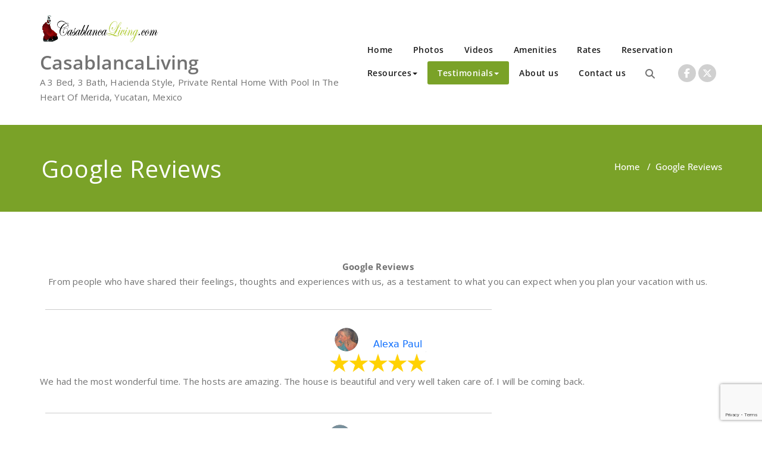

--- FILE ---
content_type: text/html; charset=utf-8
request_url: https://www.google.com/recaptcha/api2/anchor?ar=1&k=6LfOZ6kUAAAAAMjluGk_0Z9PyruktsJk7VCDrzuu&co=aHR0cHM6Ly93d3cuY2FzYWJsYW5jYWxpdmluZy5jb206NDQz&hl=en&v=PoyoqOPhxBO7pBk68S4YbpHZ&size=invisible&anchor-ms=120000&execute-ms=30000&cb=4y7l2oywwbp8
body_size: 48535
content:
<!DOCTYPE HTML><html dir="ltr" lang="en"><head><meta http-equiv="Content-Type" content="text/html; charset=UTF-8">
<meta http-equiv="X-UA-Compatible" content="IE=edge">
<title>reCAPTCHA</title>
<style type="text/css">
/* cyrillic-ext */
@font-face {
  font-family: 'Roboto';
  font-style: normal;
  font-weight: 400;
  font-stretch: 100%;
  src: url(//fonts.gstatic.com/s/roboto/v48/KFO7CnqEu92Fr1ME7kSn66aGLdTylUAMa3GUBHMdazTgWw.woff2) format('woff2');
  unicode-range: U+0460-052F, U+1C80-1C8A, U+20B4, U+2DE0-2DFF, U+A640-A69F, U+FE2E-FE2F;
}
/* cyrillic */
@font-face {
  font-family: 'Roboto';
  font-style: normal;
  font-weight: 400;
  font-stretch: 100%;
  src: url(//fonts.gstatic.com/s/roboto/v48/KFO7CnqEu92Fr1ME7kSn66aGLdTylUAMa3iUBHMdazTgWw.woff2) format('woff2');
  unicode-range: U+0301, U+0400-045F, U+0490-0491, U+04B0-04B1, U+2116;
}
/* greek-ext */
@font-face {
  font-family: 'Roboto';
  font-style: normal;
  font-weight: 400;
  font-stretch: 100%;
  src: url(//fonts.gstatic.com/s/roboto/v48/KFO7CnqEu92Fr1ME7kSn66aGLdTylUAMa3CUBHMdazTgWw.woff2) format('woff2');
  unicode-range: U+1F00-1FFF;
}
/* greek */
@font-face {
  font-family: 'Roboto';
  font-style: normal;
  font-weight: 400;
  font-stretch: 100%;
  src: url(//fonts.gstatic.com/s/roboto/v48/KFO7CnqEu92Fr1ME7kSn66aGLdTylUAMa3-UBHMdazTgWw.woff2) format('woff2');
  unicode-range: U+0370-0377, U+037A-037F, U+0384-038A, U+038C, U+038E-03A1, U+03A3-03FF;
}
/* math */
@font-face {
  font-family: 'Roboto';
  font-style: normal;
  font-weight: 400;
  font-stretch: 100%;
  src: url(//fonts.gstatic.com/s/roboto/v48/KFO7CnqEu92Fr1ME7kSn66aGLdTylUAMawCUBHMdazTgWw.woff2) format('woff2');
  unicode-range: U+0302-0303, U+0305, U+0307-0308, U+0310, U+0312, U+0315, U+031A, U+0326-0327, U+032C, U+032F-0330, U+0332-0333, U+0338, U+033A, U+0346, U+034D, U+0391-03A1, U+03A3-03A9, U+03B1-03C9, U+03D1, U+03D5-03D6, U+03F0-03F1, U+03F4-03F5, U+2016-2017, U+2034-2038, U+203C, U+2040, U+2043, U+2047, U+2050, U+2057, U+205F, U+2070-2071, U+2074-208E, U+2090-209C, U+20D0-20DC, U+20E1, U+20E5-20EF, U+2100-2112, U+2114-2115, U+2117-2121, U+2123-214F, U+2190, U+2192, U+2194-21AE, U+21B0-21E5, U+21F1-21F2, U+21F4-2211, U+2213-2214, U+2216-22FF, U+2308-230B, U+2310, U+2319, U+231C-2321, U+2336-237A, U+237C, U+2395, U+239B-23B7, U+23D0, U+23DC-23E1, U+2474-2475, U+25AF, U+25B3, U+25B7, U+25BD, U+25C1, U+25CA, U+25CC, U+25FB, U+266D-266F, U+27C0-27FF, U+2900-2AFF, U+2B0E-2B11, U+2B30-2B4C, U+2BFE, U+3030, U+FF5B, U+FF5D, U+1D400-1D7FF, U+1EE00-1EEFF;
}
/* symbols */
@font-face {
  font-family: 'Roboto';
  font-style: normal;
  font-weight: 400;
  font-stretch: 100%;
  src: url(//fonts.gstatic.com/s/roboto/v48/KFO7CnqEu92Fr1ME7kSn66aGLdTylUAMaxKUBHMdazTgWw.woff2) format('woff2');
  unicode-range: U+0001-000C, U+000E-001F, U+007F-009F, U+20DD-20E0, U+20E2-20E4, U+2150-218F, U+2190, U+2192, U+2194-2199, U+21AF, U+21E6-21F0, U+21F3, U+2218-2219, U+2299, U+22C4-22C6, U+2300-243F, U+2440-244A, U+2460-24FF, U+25A0-27BF, U+2800-28FF, U+2921-2922, U+2981, U+29BF, U+29EB, U+2B00-2BFF, U+4DC0-4DFF, U+FFF9-FFFB, U+10140-1018E, U+10190-1019C, U+101A0, U+101D0-101FD, U+102E0-102FB, U+10E60-10E7E, U+1D2C0-1D2D3, U+1D2E0-1D37F, U+1F000-1F0FF, U+1F100-1F1AD, U+1F1E6-1F1FF, U+1F30D-1F30F, U+1F315, U+1F31C, U+1F31E, U+1F320-1F32C, U+1F336, U+1F378, U+1F37D, U+1F382, U+1F393-1F39F, U+1F3A7-1F3A8, U+1F3AC-1F3AF, U+1F3C2, U+1F3C4-1F3C6, U+1F3CA-1F3CE, U+1F3D4-1F3E0, U+1F3ED, U+1F3F1-1F3F3, U+1F3F5-1F3F7, U+1F408, U+1F415, U+1F41F, U+1F426, U+1F43F, U+1F441-1F442, U+1F444, U+1F446-1F449, U+1F44C-1F44E, U+1F453, U+1F46A, U+1F47D, U+1F4A3, U+1F4B0, U+1F4B3, U+1F4B9, U+1F4BB, U+1F4BF, U+1F4C8-1F4CB, U+1F4D6, U+1F4DA, U+1F4DF, U+1F4E3-1F4E6, U+1F4EA-1F4ED, U+1F4F7, U+1F4F9-1F4FB, U+1F4FD-1F4FE, U+1F503, U+1F507-1F50B, U+1F50D, U+1F512-1F513, U+1F53E-1F54A, U+1F54F-1F5FA, U+1F610, U+1F650-1F67F, U+1F687, U+1F68D, U+1F691, U+1F694, U+1F698, U+1F6AD, U+1F6B2, U+1F6B9-1F6BA, U+1F6BC, U+1F6C6-1F6CF, U+1F6D3-1F6D7, U+1F6E0-1F6EA, U+1F6F0-1F6F3, U+1F6F7-1F6FC, U+1F700-1F7FF, U+1F800-1F80B, U+1F810-1F847, U+1F850-1F859, U+1F860-1F887, U+1F890-1F8AD, U+1F8B0-1F8BB, U+1F8C0-1F8C1, U+1F900-1F90B, U+1F93B, U+1F946, U+1F984, U+1F996, U+1F9E9, U+1FA00-1FA6F, U+1FA70-1FA7C, U+1FA80-1FA89, U+1FA8F-1FAC6, U+1FACE-1FADC, U+1FADF-1FAE9, U+1FAF0-1FAF8, U+1FB00-1FBFF;
}
/* vietnamese */
@font-face {
  font-family: 'Roboto';
  font-style: normal;
  font-weight: 400;
  font-stretch: 100%;
  src: url(//fonts.gstatic.com/s/roboto/v48/KFO7CnqEu92Fr1ME7kSn66aGLdTylUAMa3OUBHMdazTgWw.woff2) format('woff2');
  unicode-range: U+0102-0103, U+0110-0111, U+0128-0129, U+0168-0169, U+01A0-01A1, U+01AF-01B0, U+0300-0301, U+0303-0304, U+0308-0309, U+0323, U+0329, U+1EA0-1EF9, U+20AB;
}
/* latin-ext */
@font-face {
  font-family: 'Roboto';
  font-style: normal;
  font-weight: 400;
  font-stretch: 100%;
  src: url(//fonts.gstatic.com/s/roboto/v48/KFO7CnqEu92Fr1ME7kSn66aGLdTylUAMa3KUBHMdazTgWw.woff2) format('woff2');
  unicode-range: U+0100-02BA, U+02BD-02C5, U+02C7-02CC, U+02CE-02D7, U+02DD-02FF, U+0304, U+0308, U+0329, U+1D00-1DBF, U+1E00-1E9F, U+1EF2-1EFF, U+2020, U+20A0-20AB, U+20AD-20C0, U+2113, U+2C60-2C7F, U+A720-A7FF;
}
/* latin */
@font-face {
  font-family: 'Roboto';
  font-style: normal;
  font-weight: 400;
  font-stretch: 100%;
  src: url(//fonts.gstatic.com/s/roboto/v48/KFO7CnqEu92Fr1ME7kSn66aGLdTylUAMa3yUBHMdazQ.woff2) format('woff2');
  unicode-range: U+0000-00FF, U+0131, U+0152-0153, U+02BB-02BC, U+02C6, U+02DA, U+02DC, U+0304, U+0308, U+0329, U+2000-206F, U+20AC, U+2122, U+2191, U+2193, U+2212, U+2215, U+FEFF, U+FFFD;
}
/* cyrillic-ext */
@font-face {
  font-family: 'Roboto';
  font-style: normal;
  font-weight: 500;
  font-stretch: 100%;
  src: url(//fonts.gstatic.com/s/roboto/v48/KFO7CnqEu92Fr1ME7kSn66aGLdTylUAMa3GUBHMdazTgWw.woff2) format('woff2');
  unicode-range: U+0460-052F, U+1C80-1C8A, U+20B4, U+2DE0-2DFF, U+A640-A69F, U+FE2E-FE2F;
}
/* cyrillic */
@font-face {
  font-family: 'Roboto';
  font-style: normal;
  font-weight: 500;
  font-stretch: 100%;
  src: url(//fonts.gstatic.com/s/roboto/v48/KFO7CnqEu92Fr1ME7kSn66aGLdTylUAMa3iUBHMdazTgWw.woff2) format('woff2');
  unicode-range: U+0301, U+0400-045F, U+0490-0491, U+04B0-04B1, U+2116;
}
/* greek-ext */
@font-face {
  font-family: 'Roboto';
  font-style: normal;
  font-weight: 500;
  font-stretch: 100%;
  src: url(//fonts.gstatic.com/s/roboto/v48/KFO7CnqEu92Fr1ME7kSn66aGLdTylUAMa3CUBHMdazTgWw.woff2) format('woff2');
  unicode-range: U+1F00-1FFF;
}
/* greek */
@font-face {
  font-family: 'Roboto';
  font-style: normal;
  font-weight: 500;
  font-stretch: 100%;
  src: url(//fonts.gstatic.com/s/roboto/v48/KFO7CnqEu92Fr1ME7kSn66aGLdTylUAMa3-UBHMdazTgWw.woff2) format('woff2');
  unicode-range: U+0370-0377, U+037A-037F, U+0384-038A, U+038C, U+038E-03A1, U+03A3-03FF;
}
/* math */
@font-face {
  font-family: 'Roboto';
  font-style: normal;
  font-weight: 500;
  font-stretch: 100%;
  src: url(//fonts.gstatic.com/s/roboto/v48/KFO7CnqEu92Fr1ME7kSn66aGLdTylUAMawCUBHMdazTgWw.woff2) format('woff2');
  unicode-range: U+0302-0303, U+0305, U+0307-0308, U+0310, U+0312, U+0315, U+031A, U+0326-0327, U+032C, U+032F-0330, U+0332-0333, U+0338, U+033A, U+0346, U+034D, U+0391-03A1, U+03A3-03A9, U+03B1-03C9, U+03D1, U+03D5-03D6, U+03F0-03F1, U+03F4-03F5, U+2016-2017, U+2034-2038, U+203C, U+2040, U+2043, U+2047, U+2050, U+2057, U+205F, U+2070-2071, U+2074-208E, U+2090-209C, U+20D0-20DC, U+20E1, U+20E5-20EF, U+2100-2112, U+2114-2115, U+2117-2121, U+2123-214F, U+2190, U+2192, U+2194-21AE, U+21B0-21E5, U+21F1-21F2, U+21F4-2211, U+2213-2214, U+2216-22FF, U+2308-230B, U+2310, U+2319, U+231C-2321, U+2336-237A, U+237C, U+2395, U+239B-23B7, U+23D0, U+23DC-23E1, U+2474-2475, U+25AF, U+25B3, U+25B7, U+25BD, U+25C1, U+25CA, U+25CC, U+25FB, U+266D-266F, U+27C0-27FF, U+2900-2AFF, U+2B0E-2B11, U+2B30-2B4C, U+2BFE, U+3030, U+FF5B, U+FF5D, U+1D400-1D7FF, U+1EE00-1EEFF;
}
/* symbols */
@font-face {
  font-family: 'Roboto';
  font-style: normal;
  font-weight: 500;
  font-stretch: 100%;
  src: url(//fonts.gstatic.com/s/roboto/v48/KFO7CnqEu92Fr1ME7kSn66aGLdTylUAMaxKUBHMdazTgWw.woff2) format('woff2');
  unicode-range: U+0001-000C, U+000E-001F, U+007F-009F, U+20DD-20E0, U+20E2-20E4, U+2150-218F, U+2190, U+2192, U+2194-2199, U+21AF, U+21E6-21F0, U+21F3, U+2218-2219, U+2299, U+22C4-22C6, U+2300-243F, U+2440-244A, U+2460-24FF, U+25A0-27BF, U+2800-28FF, U+2921-2922, U+2981, U+29BF, U+29EB, U+2B00-2BFF, U+4DC0-4DFF, U+FFF9-FFFB, U+10140-1018E, U+10190-1019C, U+101A0, U+101D0-101FD, U+102E0-102FB, U+10E60-10E7E, U+1D2C0-1D2D3, U+1D2E0-1D37F, U+1F000-1F0FF, U+1F100-1F1AD, U+1F1E6-1F1FF, U+1F30D-1F30F, U+1F315, U+1F31C, U+1F31E, U+1F320-1F32C, U+1F336, U+1F378, U+1F37D, U+1F382, U+1F393-1F39F, U+1F3A7-1F3A8, U+1F3AC-1F3AF, U+1F3C2, U+1F3C4-1F3C6, U+1F3CA-1F3CE, U+1F3D4-1F3E0, U+1F3ED, U+1F3F1-1F3F3, U+1F3F5-1F3F7, U+1F408, U+1F415, U+1F41F, U+1F426, U+1F43F, U+1F441-1F442, U+1F444, U+1F446-1F449, U+1F44C-1F44E, U+1F453, U+1F46A, U+1F47D, U+1F4A3, U+1F4B0, U+1F4B3, U+1F4B9, U+1F4BB, U+1F4BF, U+1F4C8-1F4CB, U+1F4D6, U+1F4DA, U+1F4DF, U+1F4E3-1F4E6, U+1F4EA-1F4ED, U+1F4F7, U+1F4F9-1F4FB, U+1F4FD-1F4FE, U+1F503, U+1F507-1F50B, U+1F50D, U+1F512-1F513, U+1F53E-1F54A, U+1F54F-1F5FA, U+1F610, U+1F650-1F67F, U+1F687, U+1F68D, U+1F691, U+1F694, U+1F698, U+1F6AD, U+1F6B2, U+1F6B9-1F6BA, U+1F6BC, U+1F6C6-1F6CF, U+1F6D3-1F6D7, U+1F6E0-1F6EA, U+1F6F0-1F6F3, U+1F6F7-1F6FC, U+1F700-1F7FF, U+1F800-1F80B, U+1F810-1F847, U+1F850-1F859, U+1F860-1F887, U+1F890-1F8AD, U+1F8B0-1F8BB, U+1F8C0-1F8C1, U+1F900-1F90B, U+1F93B, U+1F946, U+1F984, U+1F996, U+1F9E9, U+1FA00-1FA6F, U+1FA70-1FA7C, U+1FA80-1FA89, U+1FA8F-1FAC6, U+1FACE-1FADC, U+1FADF-1FAE9, U+1FAF0-1FAF8, U+1FB00-1FBFF;
}
/* vietnamese */
@font-face {
  font-family: 'Roboto';
  font-style: normal;
  font-weight: 500;
  font-stretch: 100%;
  src: url(//fonts.gstatic.com/s/roboto/v48/KFO7CnqEu92Fr1ME7kSn66aGLdTylUAMa3OUBHMdazTgWw.woff2) format('woff2');
  unicode-range: U+0102-0103, U+0110-0111, U+0128-0129, U+0168-0169, U+01A0-01A1, U+01AF-01B0, U+0300-0301, U+0303-0304, U+0308-0309, U+0323, U+0329, U+1EA0-1EF9, U+20AB;
}
/* latin-ext */
@font-face {
  font-family: 'Roboto';
  font-style: normal;
  font-weight: 500;
  font-stretch: 100%;
  src: url(//fonts.gstatic.com/s/roboto/v48/KFO7CnqEu92Fr1ME7kSn66aGLdTylUAMa3KUBHMdazTgWw.woff2) format('woff2');
  unicode-range: U+0100-02BA, U+02BD-02C5, U+02C7-02CC, U+02CE-02D7, U+02DD-02FF, U+0304, U+0308, U+0329, U+1D00-1DBF, U+1E00-1E9F, U+1EF2-1EFF, U+2020, U+20A0-20AB, U+20AD-20C0, U+2113, U+2C60-2C7F, U+A720-A7FF;
}
/* latin */
@font-face {
  font-family: 'Roboto';
  font-style: normal;
  font-weight: 500;
  font-stretch: 100%;
  src: url(//fonts.gstatic.com/s/roboto/v48/KFO7CnqEu92Fr1ME7kSn66aGLdTylUAMa3yUBHMdazQ.woff2) format('woff2');
  unicode-range: U+0000-00FF, U+0131, U+0152-0153, U+02BB-02BC, U+02C6, U+02DA, U+02DC, U+0304, U+0308, U+0329, U+2000-206F, U+20AC, U+2122, U+2191, U+2193, U+2212, U+2215, U+FEFF, U+FFFD;
}
/* cyrillic-ext */
@font-face {
  font-family: 'Roboto';
  font-style: normal;
  font-weight: 900;
  font-stretch: 100%;
  src: url(//fonts.gstatic.com/s/roboto/v48/KFO7CnqEu92Fr1ME7kSn66aGLdTylUAMa3GUBHMdazTgWw.woff2) format('woff2');
  unicode-range: U+0460-052F, U+1C80-1C8A, U+20B4, U+2DE0-2DFF, U+A640-A69F, U+FE2E-FE2F;
}
/* cyrillic */
@font-face {
  font-family: 'Roboto';
  font-style: normal;
  font-weight: 900;
  font-stretch: 100%;
  src: url(//fonts.gstatic.com/s/roboto/v48/KFO7CnqEu92Fr1ME7kSn66aGLdTylUAMa3iUBHMdazTgWw.woff2) format('woff2');
  unicode-range: U+0301, U+0400-045F, U+0490-0491, U+04B0-04B1, U+2116;
}
/* greek-ext */
@font-face {
  font-family: 'Roboto';
  font-style: normal;
  font-weight: 900;
  font-stretch: 100%;
  src: url(//fonts.gstatic.com/s/roboto/v48/KFO7CnqEu92Fr1ME7kSn66aGLdTylUAMa3CUBHMdazTgWw.woff2) format('woff2');
  unicode-range: U+1F00-1FFF;
}
/* greek */
@font-face {
  font-family: 'Roboto';
  font-style: normal;
  font-weight: 900;
  font-stretch: 100%;
  src: url(//fonts.gstatic.com/s/roboto/v48/KFO7CnqEu92Fr1ME7kSn66aGLdTylUAMa3-UBHMdazTgWw.woff2) format('woff2');
  unicode-range: U+0370-0377, U+037A-037F, U+0384-038A, U+038C, U+038E-03A1, U+03A3-03FF;
}
/* math */
@font-face {
  font-family: 'Roboto';
  font-style: normal;
  font-weight: 900;
  font-stretch: 100%;
  src: url(//fonts.gstatic.com/s/roboto/v48/KFO7CnqEu92Fr1ME7kSn66aGLdTylUAMawCUBHMdazTgWw.woff2) format('woff2');
  unicode-range: U+0302-0303, U+0305, U+0307-0308, U+0310, U+0312, U+0315, U+031A, U+0326-0327, U+032C, U+032F-0330, U+0332-0333, U+0338, U+033A, U+0346, U+034D, U+0391-03A1, U+03A3-03A9, U+03B1-03C9, U+03D1, U+03D5-03D6, U+03F0-03F1, U+03F4-03F5, U+2016-2017, U+2034-2038, U+203C, U+2040, U+2043, U+2047, U+2050, U+2057, U+205F, U+2070-2071, U+2074-208E, U+2090-209C, U+20D0-20DC, U+20E1, U+20E5-20EF, U+2100-2112, U+2114-2115, U+2117-2121, U+2123-214F, U+2190, U+2192, U+2194-21AE, U+21B0-21E5, U+21F1-21F2, U+21F4-2211, U+2213-2214, U+2216-22FF, U+2308-230B, U+2310, U+2319, U+231C-2321, U+2336-237A, U+237C, U+2395, U+239B-23B7, U+23D0, U+23DC-23E1, U+2474-2475, U+25AF, U+25B3, U+25B7, U+25BD, U+25C1, U+25CA, U+25CC, U+25FB, U+266D-266F, U+27C0-27FF, U+2900-2AFF, U+2B0E-2B11, U+2B30-2B4C, U+2BFE, U+3030, U+FF5B, U+FF5D, U+1D400-1D7FF, U+1EE00-1EEFF;
}
/* symbols */
@font-face {
  font-family: 'Roboto';
  font-style: normal;
  font-weight: 900;
  font-stretch: 100%;
  src: url(//fonts.gstatic.com/s/roboto/v48/KFO7CnqEu92Fr1ME7kSn66aGLdTylUAMaxKUBHMdazTgWw.woff2) format('woff2');
  unicode-range: U+0001-000C, U+000E-001F, U+007F-009F, U+20DD-20E0, U+20E2-20E4, U+2150-218F, U+2190, U+2192, U+2194-2199, U+21AF, U+21E6-21F0, U+21F3, U+2218-2219, U+2299, U+22C4-22C6, U+2300-243F, U+2440-244A, U+2460-24FF, U+25A0-27BF, U+2800-28FF, U+2921-2922, U+2981, U+29BF, U+29EB, U+2B00-2BFF, U+4DC0-4DFF, U+FFF9-FFFB, U+10140-1018E, U+10190-1019C, U+101A0, U+101D0-101FD, U+102E0-102FB, U+10E60-10E7E, U+1D2C0-1D2D3, U+1D2E0-1D37F, U+1F000-1F0FF, U+1F100-1F1AD, U+1F1E6-1F1FF, U+1F30D-1F30F, U+1F315, U+1F31C, U+1F31E, U+1F320-1F32C, U+1F336, U+1F378, U+1F37D, U+1F382, U+1F393-1F39F, U+1F3A7-1F3A8, U+1F3AC-1F3AF, U+1F3C2, U+1F3C4-1F3C6, U+1F3CA-1F3CE, U+1F3D4-1F3E0, U+1F3ED, U+1F3F1-1F3F3, U+1F3F5-1F3F7, U+1F408, U+1F415, U+1F41F, U+1F426, U+1F43F, U+1F441-1F442, U+1F444, U+1F446-1F449, U+1F44C-1F44E, U+1F453, U+1F46A, U+1F47D, U+1F4A3, U+1F4B0, U+1F4B3, U+1F4B9, U+1F4BB, U+1F4BF, U+1F4C8-1F4CB, U+1F4D6, U+1F4DA, U+1F4DF, U+1F4E3-1F4E6, U+1F4EA-1F4ED, U+1F4F7, U+1F4F9-1F4FB, U+1F4FD-1F4FE, U+1F503, U+1F507-1F50B, U+1F50D, U+1F512-1F513, U+1F53E-1F54A, U+1F54F-1F5FA, U+1F610, U+1F650-1F67F, U+1F687, U+1F68D, U+1F691, U+1F694, U+1F698, U+1F6AD, U+1F6B2, U+1F6B9-1F6BA, U+1F6BC, U+1F6C6-1F6CF, U+1F6D3-1F6D7, U+1F6E0-1F6EA, U+1F6F0-1F6F3, U+1F6F7-1F6FC, U+1F700-1F7FF, U+1F800-1F80B, U+1F810-1F847, U+1F850-1F859, U+1F860-1F887, U+1F890-1F8AD, U+1F8B0-1F8BB, U+1F8C0-1F8C1, U+1F900-1F90B, U+1F93B, U+1F946, U+1F984, U+1F996, U+1F9E9, U+1FA00-1FA6F, U+1FA70-1FA7C, U+1FA80-1FA89, U+1FA8F-1FAC6, U+1FACE-1FADC, U+1FADF-1FAE9, U+1FAF0-1FAF8, U+1FB00-1FBFF;
}
/* vietnamese */
@font-face {
  font-family: 'Roboto';
  font-style: normal;
  font-weight: 900;
  font-stretch: 100%;
  src: url(//fonts.gstatic.com/s/roboto/v48/KFO7CnqEu92Fr1ME7kSn66aGLdTylUAMa3OUBHMdazTgWw.woff2) format('woff2');
  unicode-range: U+0102-0103, U+0110-0111, U+0128-0129, U+0168-0169, U+01A0-01A1, U+01AF-01B0, U+0300-0301, U+0303-0304, U+0308-0309, U+0323, U+0329, U+1EA0-1EF9, U+20AB;
}
/* latin-ext */
@font-face {
  font-family: 'Roboto';
  font-style: normal;
  font-weight: 900;
  font-stretch: 100%;
  src: url(//fonts.gstatic.com/s/roboto/v48/KFO7CnqEu92Fr1ME7kSn66aGLdTylUAMa3KUBHMdazTgWw.woff2) format('woff2');
  unicode-range: U+0100-02BA, U+02BD-02C5, U+02C7-02CC, U+02CE-02D7, U+02DD-02FF, U+0304, U+0308, U+0329, U+1D00-1DBF, U+1E00-1E9F, U+1EF2-1EFF, U+2020, U+20A0-20AB, U+20AD-20C0, U+2113, U+2C60-2C7F, U+A720-A7FF;
}
/* latin */
@font-face {
  font-family: 'Roboto';
  font-style: normal;
  font-weight: 900;
  font-stretch: 100%;
  src: url(//fonts.gstatic.com/s/roboto/v48/KFO7CnqEu92Fr1ME7kSn66aGLdTylUAMa3yUBHMdazQ.woff2) format('woff2');
  unicode-range: U+0000-00FF, U+0131, U+0152-0153, U+02BB-02BC, U+02C6, U+02DA, U+02DC, U+0304, U+0308, U+0329, U+2000-206F, U+20AC, U+2122, U+2191, U+2193, U+2212, U+2215, U+FEFF, U+FFFD;
}

</style>
<link rel="stylesheet" type="text/css" href="https://www.gstatic.com/recaptcha/releases/PoyoqOPhxBO7pBk68S4YbpHZ/styles__ltr.css">
<script nonce="98BpTf_71rDOAS4rWWuH1g" type="text/javascript">window['__recaptcha_api'] = 'https://www.google.com/recaptcha/api2/';</script>
<script type="text/javascript" src="https://www.gstatic.com/recaptcha/releases/PoyoqOPhxBO7pBk68S4YbpHZ/recaptcha__en.js" nonce="98BpTf_71rDOAS4rWWuH1g">
      
    </script></head>
<body><div id="rc-anchor-alert" class="rc-anchor-alert"></div>
<input type="hidden" id="recaptcha-token" value="[base64]">
<script type="text/javascript" nonce="98BpTf_71rDOAS4rWWuH1g">
      recaptcha.anchor.Main.init("[\x22ainput\x22,[\x22bgdata\x22,\x22\x22,\[base64]/[base64]/[base64]/[base64]/[base64]/[base64]/[base64]/[base64]/[base64]/[base64]\\u003d\x22,\[base64]\x22,\x22wr3Cl8KTDMKMw6HCmB/DlsOYZ8OZU2cOHhwgJMKRwo7CghwJw4HCvEnCoDPCqBt/wrHDlcKCw6dmMmstw6zCrkHDnMK0Jlw+w6Ruf8KRw54cwrJxw7/DhFHDgH1cw4UzwoI5w5XDj8OtwpXDl8KOw443KcKCw6LCmz7DisOsR0PCtVfCpcO9EQvCg8K5akDCuMOtwp07CjoWwqXDknA7XMOXScOSwovClSPCmcKJScOywp/[base64]/Ck8K1dUwfw4HCvsKowoZRO8OnwqdtViTChEcyw5nCvcO1w6DDrGoRfR/CtGNlwrktH8OcwpHCqSvDjsOcw5MvwqQcw6xDw4wOwr3DhsOjw7XCm8O4M8Kuw69fw5fCtio6b8OzM8Klw6LDpMKBwr3DgsKFacKZw67CrxBmwqNvwph5Zh/Dl0zDhBVoQi0Gw6hfJ8O3AMKWw6lGB8KPL8ObXC4Nw77CiMKvw4fDgEHDmA/[base64]/PcKNOsO2wpjDg3jCjkLCqcKKCkgLw7xYC2PDj8OlSsOtw7zDvVLCtsKew5Y8T3p0w5zCjcOdwrcjw5XDj2XDmCfDu1Mpw6bDnMKqw4/DhMK+w4TCuSAHw78vaMK8AHTCsTPDnlQLwrMQOHU6GsKswpl0AEsQXlTCsA3CocKmJ8KSZ1rCsjAJw4Faw6TCkHVTw5I1TQfCi8K+wpdow7XCg8OefVQ7wqfCtcKvw5hlBcOHw5xfw5jDi8O8wpUOw7F8w6TCqMOpbg/DqBbCn8OxYWt7wrdlLkbDlsKyAcKJw4dLw6VEw4fDgcKhw4ZUwo3CjsOqw5LCpVFSXA3CrMK6wozCtGxmw7IuwpLCv2JQw67CklXDosKWw4Bew6rDnsOywqM8VcOsOsORw57DjMKIwq1Ge1hsw5Nww53ChBzCjxZSSxAbNFXDqsKCc8KNw6NGOcO/[base64]/OMK1HMOewpkNcMKDJsKbwp7DlgDCi8KOwoREwr/CiiYXU1TDlMOiw4NURWEhw4Iiw5YlXcOKwofCl2dPw7ccE1HCqcK8w4kUw63Dj8KZQ8K6ZBVfMg9kUMKFwpnCs8OvWEVgwrw9w7rDpMO9w7IQw7fDsQEZw4HCsSPCnEvCrsK6wpY0wrzCm8Ovwocfw4nDs8OMw7LDhcOaTsOybUbColdvwq/Ck8KCwpNMwr/[base64]/[base64]/CsThWwoDDpMKAwojChcOcwrolesOtZ8Ozf8K0PXTChMKWAg9hwo7Du2RewqcTKX0COH8Zw7LCk8OkwonDtMKuw7Nfw5sIejAwwoZ/VBPCkMOZw5nDg8KWw7LCqAbDqR8jw57CoMKNDMOGe1PDhlTDhETCgcKSbTslbUDCq13DgcKLwpRSRiArw4jDqBIhRH/CglTDnQ8pVg7CisK/YcOISBAWwpdoGcOqwqE0U3cJScO0w4zCnMKTERFtw6TDv8KwNHcKTcO9E8KWLD3CjzQ1wo/DvMKtwq0rGSTDncKrKsKuHGnCkCTDucKCZwhQOB/CssKuwqUkwp0UIsKNVcOzwpfClsOrbGt2wr5nUMOxH8OmwqjCiD1fIcK/[base64]/w4ZFwr3DryBXw7TCrMKPGzLCncOFw4w1YMO7NMOjw5DDuMOuMcKQUBtXwo0tDcONYsKRw7HDmxs8woxGMwNvwq/[base64]/[base64]/[base64]/w7guw77CmFRMWFrDpcKYUsKgwqtOWk3CocOrDyUzwqAlOxADGksewovCpMO4woBYw5vCgMOHEcKYMsK4KT7DmcKMIsOfAcOlw7tWYw/DscOOMcORE8KWwq1+MypIwq7Ds0hyMMOTwqrDpcK8wpRuw63ChTp8ITlMLMO5D8Kcw6cXwqlaSsKJRAtcwobCmGnDh3HChsKaw6zCi8Kiw4UAw5ZKTcO+w5jCucKWRXvCm2hMwqXDlnpYw50fTcO1WsKQAysgw6p/[base64]/[base64]/w4DCkxnDmhXCi8OLeDrCicKIBcOuwq/[base64]/NFnDjmXDhGVTG8O5CsOTw6TCsz3DsMKnTMOGAl3DoMOGC1pJbTrCgwfCrMOCw5PDlQPDn1pBw5J3dQUvIlZse8KXwrLDoB3CrhXDt8O+w4sxwp9rwq4qOMKtZ8OQwrhSGwdOUQ/DqQkoZMKLw5FWwp/CgsK6T8KXwqXDhMO/wonCisKoAsK9wqp4asOrwrvDvMOgwrDDvMONw6UYKsOdUsOSw7LClsKaw7F+w4/Dh8OLHjwaMSAAw7Z/RVMpw5Ykw6YvYHTCg8K2w4FtwpVXTz/CmsOtQg/ChSwywrLCn8K8ShXDpxwiwoTDl8KIw4TDmsOdwo8gwoYCMGsONsOYw5jDqg/CmkBAQR3Dv8OqfcO/[base64]/TcOHwoc/[base64]/DhcOfVcO9DMK3OBs7Jz1GVysGwpvCkFPCulgDOz/DusKEGWPDq8KEREvCqw8uZsKgTxjDscKJwqDCrEUfZsOKRMOtwpswwoTCr8OMeDgwwqfCjcOrwqorWX/CksKvwo4Tw4XCnMOPFcOPSRhrwqfCo8Oaw4p9wpbChw/DlQkRK8Kpwq9jF2I9LsOUccO4wrLDucKFw4nDj8K1w6NKwprCtMOJGcKHJMOLcybDtMOvwrpKwp4PwpcbUALCvxTChyV0D8ONGWnDjsK3J8KfZSzCmcOaQMO9c3LDm8OPeS3DmRfDuMOCEcKxMDfDoMOGZW0bVXJ8VMObPiYfw5lTXcO6w5FEw5bChVMTwq/CjMKNw5/DscKqMcKrXh8ROT8AcRrDhsOvDUVJCsKgdkLCtcKRw7zDrjY2w6HCksO/SS4bw69DGMK6QMKwRx3Cl8KmwqAbUGXDjMORPcKSw7gRwrfDkDPClRzDvgN8w6M3w6bDjMOuwrwLNnvDtMKTwo/CvDxow7jDgcKrDsKuw6DDiCrDhMOdwpbCiMKbwqzDisOQwqrDq2bDksOpw7lPZzsTwrLCksOiw5fDuhITEDXCuFhCXMK/NsOsw7fDl8Kqw7BewqtVBsO/RjHDkAfDl1nCo8KvOMOmw6VtD8O2WsOrwrTCs8OoOsOLWsK0w5TDsV8qIMKCbHbCnBjDrl3Cn2l3w4sXAgnDp8KKwoLDi8KLDsK0WcKgacKDTcK7OlsEw5AtRhE/w53DucKSHgHDm8O5OMKvwqsAwoMDY8Odwp3DpMKKBcOIFyHDi8OJXQVRDW/CnktWw5Ekwr3DtMK+ZMKEbsK6wpJSwrQGIVRSPjHDucOtwrfDh8KPYnBNM8O/OHlRw7RaAS1MKMOJXsORJw3CtyfCmS5+wpHClWvDlDHClkVsw5t5cCkELcKlUsKgFwpaZBdxGcO5wprCkzLDqMOrw6HDj2zCi8KJwpY+IyDCusKmLMKFaSxXw7ljwoXCuMKIwo3CisKaw79MFsOow4RhecOKFHBEambCjWXCqivDusKdwr/Cq8KlwqzCvT9adsOZWRDDo8KGwo53fUbDpUbDm3PCocKTwq7DiMOTw6p/GhHCqHXCi0dpEMKJw7HDpjfChE3Cv2kwJcKzwociAXsQdcOqw4EZw5/[base64]/[base64]/Dr0TChS4OCsKebCjCk1rDiEssWC3CssOOwqxKw6FYdsKHVHbCnsKww4fCmMOba37DhcOvwoZ0wqx6OF1KIcK5cjptwrPCkMOsYTQQaFFEJcK7fMOtAi3Cphg/d8KXFMOGUHAUw6XCpsKfY8Kew65GcATDh018R27CosOMwrDDoH/[base64]/woZrF8KOwr9Jw5HDnsOrNSwyw4jCk8KMFmcxw7vDpATCk07DjcKMCsOPYAtMw5/CuCvDkBrCtTpCw7AOFMKDwqvChxpcwpg5w5EhSsKvwoE0HyXCvzTDlMK7w499LMKJw4J6w6tnwpQ5w7dIwrcxw4/CisKMFFjCliJJw50ewoTDi1fDu2l6w5pkwq5kw5sgwqbDizk8L8KYQMOzw6/ChcK6w7N9wovDkMOHwq7DpFIHwroiw6HDgjzCmFXDiUTCilHCl8Oww5XDrsOIX3Rhw6wAwp/DhxHCisKIwpnDgzgAI0bDucOObVs4LsKPTT8WwqbDhTHCmsKHE0bCrsOjMcOywo/Cv8OJw7LDucK/wp3CsUxxwoUgLsKpw5QCwpJ1woTCtyrDjsOEeAXCksOOeV7DucOXVVJ5CMOKZ8KewojChMOFw4zDnE4+BHzDjcKewppKwpTDqETClsKWw4PDhsO3wrEYw5jDusKyaRjDihpwPCPDuA5nw5BDEkzDvT/Cq8KITQfDlsK/wpIxdihJC8O2K8KGw43DssKfwrbCs0QDUW/ChcO+IMKHwotZf1zDncKawqjDti4SQTDDgMKYRcKlwr7DjDBcwptzwoPCosONLMOvw43CoXbClnsjw5zDgx5jwrXDm8KtwpnDncKvWMO5wpzChmzCg0fCmUlYw6nDkGjCkcKbAGVdGsKlwoHDpSJhCCLDqsO/CMKewo3ChDLDkMOhaMO4LzkWeMOnVcOVJgMpQMOIDsKxw4LDm8K4wpvCvjlew4QEw4PDpsKDe8KzCsKETsKdEcOrJMKtw7PDgD7ClHXDpy1FJ8KVwp/[base64]/ClF8ywpjCrG7CkMKyLcK8wpfCn04Dwq5eR3jClcKiwoMYwrVOAGpgw4DDtlk7wpBAwpLDlDwpPg1Sw7sBwp/CoXMPw5cNw6jDrU/[base64]/[base64]/w5DDp8Oiwoh1w5rCgMKUHMOMMk9rKcKgNQ56Z3HCnsKbw6o1worDrFPDr8KZJMKxwoA+bMKNw6TCtsKBfgXDnm7Ch8KcT8KUw7/CrwnCvyQlP8OONcK7woPDqTDDtsKywqvChcKBwqImBzLCmMOpEEE0bMK9wp05w6cwwoHCnlNawpR9wpTDpSQ2UzswKWXCjMOOO8K/Ui4mw5NNYcOkwqYkdsKuwpgrw4DDoWMOb8OYCDZUNMOBSEjCmmnCk8OlUlHDuTA+w6lLWzIfw4/ClAzCs0p5EEofw5zDkS8awqhywpRew5pNC8KDw4nCs1HDicOWw6LDj8Oow79LJsOqw60Qw6dqwq8MeMKeDcOyw6HCmcKdw57Dg0TCgsKrw4HDqcKQw4pwXTEwwpvCgWLDi8KgYFgpfcO/YzJPw6zDqMKqw5nDjhldwpkkw7JKwoPDqsKCF1cjw7rDqsOqHcOzw7tAOgTCvsOwMgEQw6hibMKawpHDoGrCp2XClcKfH2fCqsOdwrbDvsOwSlfCjMODw48lOx/[base64]/[base64]/[base64]/Dn8KYO21bHcKOwrFaHzJ6G8KeZEPCnVLDtBpvXkrDjhgmw59rwoJkGSIMBmbDgMOCw7ZrbMObNgJoK8K4SkNPwrlVwrzDj2wCWUzDkx/Do8KcI8OswpPCqHxiRcKTwoxOWsK1ACjDt10+GTkjClHDv8OFw7bDtcKmwpzDoMOvccKLQG4lw7DCjEtMwpErWMKbTlvCuMKbwpHCrsOnw4jDg8OuLcKkAcOyw6PCvinCp8KBw75SZ1NLwoHDnMOMX8OXIsKSI8KwwrMfM0EZSCxpZX/DkQ3Drm7CocKWwpHCikjDnMOJYsKUWMOxKhwBwqhWOHsGwqg8w63Ci8K8wrZiUEDDm8OjwojCjmvDisOuwoJta8Oiw4FAO8OdIxXCohdjwoNFFWfDhiTDiiHCsMOqacKdVU7Dv8O7wpDDlxVrwp3CmMOwwqDClMOBB8KzC19/[base64]/Dm07CtsO/wqbCjDTChcKrSsKkw5IAw57DmcKIw59lE8OCO8Osw5zCsStqVxjDhhPCp3HDhcK0RcOwLTAWw59qOF7CgMKpCsKzwrgGwpwKw5I6wrLDksK1wo3CukU7NHvDq8OQwrTDssObwo7DghVPw4B6w6TDqFfCo8OdRsK+wpPCn8KTUMO1W0gwCMOXwpnDkQ/Du8KdR8KVw59UwogUw6bDl8OJw6DDuX/ClMOhLMKcwoTCo8KIVMK+wrszw5g0wrFcOMKMw5hKwoM5awnCtk7DpMO7ZcOSw4DDqG/CvA9ULVjDo8Oow5TDisOLw6vCvcKOwpnDoB3CrEszwqB4w43DqcKMwpnCpsO2wqTChSXDhsOvEWZpUyNww7jDmQTDkMKrKMO5HcOVw7nCkcOoEsKrw7TCn0rDosO0YcOMExDDsE8wwplowpdddcOuwrzCmzgiwoV9PBxVw4bCs0LDlMK7WsOAwrLDiSt3Yy/DuWVQZHnDsVNKw50gccOvwp51YsKywr85wohvMMKUAcKHw7vDmcOJwrY2PXnDoA/[base64]/CsBLDicOveCjCvsKDMGA3w6gCwolBw7snw51qY8OrLEHDjsK5EcOqEEFpwrvDlA/CtcODw59Gw5IET8O+w6pswqNhwpTDo8Kswo0fD2Nfw5zDocKdTsK7Ug3CljFlwrDCrcK0w7c7Ki5wwp/DiMOzblZ2w7bDvMK7c8Odw6LDtlF/[base64]/Dr8K3UMOxRMKfF8KYNcOkw7lQw5LCgcKAw6/CosOWw73DrMOIag4vw7opU8OfXS/DgMOvO3LDsUkVbcKTNsK3dcKhw4Zbw4Iyw4Vdw7JgG15eeDbCtWZKwpzDq8K/Ji/DlCfDrcOawo1Ew4XDmE3DqMOsE8KfH0MHH8OJfcKEMxnDlT/[base64]/[base64]/N8O6w64NPcKcRcK6dsKPEsOOw4PClgDCq8OLD2UyOwPDg8O4R8OSCXdgHhUyw60PwqN/WcKew4oCOEh2M8KWHMOPw53DuTrCi8OIwrvCtw7DijfDp8OMNMOxwpp9e8KORcOoRBHDlsKQwrvDpHtrwoLDjsKCVCfDiMKnwpTCvU3DmcOuR1guw4Fld8ONwoU2w6/[base64]/DjnbCssOcTMOlD2fDicO4MsK7LMK8w6YPw7Uyw5YGYTrCukLCnnTCucOyC0dWAyfDskkXwrEGQi7Cp8KnQi0GK8Kcw5Row7nCtwXDtsKbw4Vew5PDksORwp95A8O3wqB/[base64]/CtULCtMK2w6bDkDzCp0zCgQMaLMOlWsKTwqEfZXrDlsKvK8Kgwr3CkBIuw47DksKWfyp8wqwvS8KNw6Jww5TCqyTDpirDsnLDuFkmw71vfA7CoUrCmcKEw4BKbyvDvsK/aToFwr7DlcOWw5rDsRBEM8KEwq9yw6MdOsODNcOUQsK/wocdKcKdG8KsVMOjw57CisKMYw4Ccg0tLBlYwphmwrPChMKLZMODFDrDhsKQUX8+XsOEPMO5w7fCk8KwaTN9w6fCki/[base64]/EsKHbcKawqzCosOgwrJXw5fCpnNrRR1TP8KmUMOnYE3Dr8K5w5R1UmUUwoPCmMKpY8K1LnbCqsOZRlVLwrcFf8KCK8KfwrwuwoIrLcOzw6p5woJiw7nDkMO3fgEHBsO7fDfCunfCtsOWwoxmwp8fwo89w7LCo8OOw4PCukPDrE/Dn8OlbcKNNDxUa2PDrj/DmMKxE1VcQB9ULU7DtTszVAMMwp3Cp8OYIsK0BBpKw6rCn0HDsTLCi8Ocw7DCuRQiS8OqwpULC8KgfzbDm1bCvsK/w7t7w6rDgyrCvcO0RRAJwqbDvcK7UsKLK8K9wpfDkVXDqksjVR/CkMKywrzCoMKuPnTCisO8w47CihlWS2vCmMOZN8KGOUHDo8OcLsO1FGbCl8OzA8KTPC/[base64]/Yx3DncOcw6wJw5URChvCh8OaIjxbCgjDuDTCkzEzw5Ytwp84OMO0wqBSY8OWw5sILcOQw7ANeWU2M1F0wrLCgFEZVUzDkSMvAMKUXg8HD315JTt6PsOPw7jCqcKXw6txwqIyY8KnZcONwqtAwo/DgsOnPhp3OQ/DuMOvwp9+asObwqzCpkhew4TDuT/CpcKoCsKDw6FlGRM+JjpbwqpCfRXDiMKiJ8OOVMKIasK3wpjDvMKebghTDjrCr8ONVnrDnn7DmlETw7lLNcOYwppEw6bDpH9Hw4TDjcOcwoBbOcKpwqfCnHDDvMKlw7B4BjUQwq3CisO/wo3CjTktCGQqLSnCj8KZwqrCqMOQwrZ4w5kpw6rCtMOGw5NWRF3CkG3DvWJzakjDt8KMZcKECFxUwqLDomYifBLClMKGwoAgQcO/TyBfIRtrw7ZCw5TClsOlw6nDrz0Sw43CsMOEw4/CtCkMYS5HwpDDvW9awo8OEMK9bcOzXwxsw4XDgMOdYB5tYlnDucOeSVHCv8OFbztNShkww7lFKB/[base64]/Cr03Dni4HfsOlGcKiCMKXw64WwpfDrAE1HsOHw5fChGh9JcOOwpTCuMOHJMKgwp7DusKGw74qbDEJw4lUBsKRwpnDtDlqw6jDmE/CoDTDgMKYw7sBQcKWwpdhEjNgwp7DsSxHDjY/WsOUb8OjdBnDlETCk10eKzkhw7fCkXU3KMKQD8OwSEjDgUx4PcKXw7USXcOkwrtPZ8KxwrPChU8MRmJfHTkhGMKDw6vDg8KzR8K8w6cWw4HCuBnCryhUw7HCoUDCi8OcwqgNwrPDiG/Cu1N9woV6w6jDrgwIwps5w5/DhlvCrwt7NiR2FT5rwqzClMOTIsKBSiQDS8O8wo/CiMOqw7DCsMKNwogLfj/[base64]/DrsKywp0xFTbCjkI4wqBHw67Ckyk1esK8ampdwpt2bsKow44twpDCrF8/[base64]/DucO7AcOnJ8K0RcKCw6rCtcO8w4oUwqM7w4bDkjdYdVMhwpDDnsKtwqUSw4wtVUovw6rDtWHDmMOtZVzCrsOfw6vCpgDCq3vCncKacsOdEsO1SsKFwodnwrAMPBPCh8OxQsOSLndMZ8Kxf8Kzw4zDsMKww7hRYT/CmsKYw64yfsK2wqHDn23DvXQjwqkPw5oGwpLCq1McwqfDiH7CgsOZf3FRb2JfwrzDp0x0woldYw1oRx9aw7Jcw5/Cg0HCoD7Ciwhyw7Abw5U/[base64]/w6rCtgTCszhBX3HCs8OdbF3CmMKtG8OfwpI3wpbCukxdwoMAw5NVw6DCtMO/Xn7CicO/w7DDgD3DlcOXw4/DhcKdfcKNw6XDiBwtcMOgw4dgFEgHwoDDjwHDgHQ3GkHCoi/[base64]/DpMKEGx/[base64]/[base64]/[base64]/w5pMw4rCpcKyKcOwWMK4woVEKyZuXcOYT1I4w7AgDlBawrctwoY3TTkZGidswrvDvnrCn1DDvsOJwrZiw5bCkQ3DhcOmUiHDu1gNwq/CozVVaj3Dn1Btw43DkGYRwpnClsOww43DoSHCoSHChH5/UBQtw47CtDgFwpnCvsOhwoPDhX4gwrwBLAvClTVjwrjDrcO1Ay/CkMOoTwzChyjDosOPwqPCnMKhwq3Dv8Ofd0HCgMKIHhcuPMKwwq3DmDI8cncDRcKgLcKDVFXCpn7CosORdS/CuMKvLsK8VcOWwromKMKrZcOfOzhwUcKCwq9NQGjDhMOlBcOcMsKjYFjDmcOKw7rClsOeN3LDsC1OwpUfw6zDmsKjw6pww7tBwo3Cq8Kww6N1w6o5w5Ffw53ChsOCwr/DnhPCq8OXJDPDvELCjwDCtAfCnsKdJcOORsKWw4HCicKdYQ3Ci8Omw709U2HCi8KkPsKIKMKCasOydlXCjjTDqRvDmWsLYEY2ZXQOw4wYw5HCpTLDgMKKCUt1HnrDhMOvw6UFw7teUyLCi8OswpHDv8KJw7XCmwbDicO/w5QfwpTDiMKpw6ZoIQLDpsKIacKEH8KQVcO/PcKUd8KfWAFDJzjCpVzCgMOBTH/Cq8KJw5fCh8Onw5zClgXCiAgxw4vCpW0LcC/DiHwZw4vCiX7DjQIqJxPCjCljD8Kcw4cfOXLCicOjKMOawr7CisKgwq3CnsOPwqQDwqVowo/[base64]/DosOQA8O2wrUTwo/CrzgqwqPDgkTCjTFqwp5gw6hyYMKAQsOTQsKPwr8/w4/[base64]/[base64]/CviwfGlwGw6opw6LCpWZ9EDnCgUPDuMOQw6LDui/CgsOGMnrCtcKzZkjDgcOfw5ZaS8O/w5HDh33DocOUGsK1UMOvwrPDnk/CnMKsQcKJw7zDjRJCw49WQsOZwrnDhV4tw4dlwr3CmHfCsyQkw6fCmTXDrg4KNcO0ORLCr3JWIcKLP147CMKsPcKyazHCtivDisOXR2VUw51BwqU/N8KHw7HCjMKhVWXCgsO7w6wCw5cJwqJ4fTrCmMO9wqw7wprDr2HCiXnCuMOXE8K7Tj9IXip1w4jDrQs9w6nDrsKRwpjDg2ZTbWvClsO5H8OTw6AdQlpdEMKxcMOsXRdfaF7DhcOVU1tWwoZOwpskO8Ktwo/DssOtE8Oow5wDSMOCwrvCoU/[base64]/CqsKEwr7CmH8bwqBZw7h3w7bCnMO4KcKMZ1/CgcORw67ClcKsI8K6NVrDuAVGZcKZInVCwp/Dp1PDusOSwp9hCTwZw6QUw6HCtsOPw6PDusKRw6t0fcOgw6kZwrnDosKrT8K+wpUYFwnCqw7Dr8OUwpjDunIowqpsCsOvwoXDt8K4BMOdw413w4nCmFEwRREOA0U+MkDCncO7wrxDUnvDvsOUOw/ClHVQw7HDiMKZw57DtsK8QD5FKhMpEFEJYnPDrsOHAzMGwonDhxHDn8OMLFRRw7kYwpNZwrvCr8Kzw7lDbXhdAMOVQQc3w45aIsOaBTfDrsK0w4Bawp7CoMO2RcKUw6rCi0jCkTx4wq7DhcKOw47CsU3CjcO7wpfCi8KAAcK2PcOtT8K9wrzDvsOsM8KPw5/ClMOWwpcERDnDh3/DmGMrw4FPJsORwrp2CcOOw7N5csKzRcO+w6oXwrluQiLDicKWVDfCqwbDpEXDlsKwaMOKwq4Mwq7DhxdBNjoDw7RvwrIKe8KseWnDrStsYE3Dg8K3wplmVcKga8K/wqMAUsOKw7RpFCEWwpLDisKKPV3DgcKfwqTDjsKwcx10w6p7GyAvBQ/DlHJ2A0YHwonDuxAVTkxqUcOFwqnDucKPwozDhn4gHSTCrcOPP8KIJcKaw47CumZLw6BAVgDDiEYFw5DDmx4Wwr3Dox7CtsK+ScOYw6FOw4d/wpxBwpVBwrIaw4zCiCFFU8OodcOgHgvCvHbCkBcyVTAswqNiw4Qbw5Yrw6Rww5fDtMK9ScOpwrHCgyNew6Fwwr/Dgzsmwrtow6nCv8OZEwnCuThgPMOBwqA5w5Yew4nCrF/Do8KHw6o+FGomwpwLw6tCwosgJGUywqbDkcKBEMO6w4/[base64]/[base64]/[base64]/ChWAkEsOva03DhsOnwo0GwozCgVQEwpPCpMKkw6zDpsOUH8KawobDjn5tH8OEwpJrwoVaw7xtDXofHkIYN8Klwp7Dm8KbEMOrw7LCsm1Awr3CjkYRwpZpw4c3w44/XMO+EcKywrEaMMObwqwdUyJVwqcbGUVRw60ML8O/wpLDjhDDicKTwrLCujLCgiXCjsOlJsOGZ8K0wqchwq0QMsKXwpwUTcKxwr80wp7DozzDvG9WYADCuzk4H8KYwpHDlcOgeHbCrEd0wrcSw5cQwrTCqEgAdHfCoMOGwrIPw6PDt8Kjw75yVEtgwpXDicOUwpTDq8KDwrURQcOXw5jDscKvS8O8KcODOEVQOMO3w6/CjgIgwrDDhVhiw7NVw5LDtSJPasKnIcK6QsOVSsKPw4EZI8OZHjPDn8ONLcKbw7UdcE/DvMKsw6TCpgnDlWwUWF5ePE0Xwr/DoWzDtzfCpMK5FTfDjCHDhDrCnRvCoMOXwowrw7hGengIw7TCqxV0wpnDicO3wo7ChkR1w5/CqkEAYwVZw55AVsKjwp/[base64]/wqjDhgbDg8KUw5cSFEvDjMOlPW/DmSsFWMK4VGs4w6/Dt2jDuMKcw4NQw7w9OsOjN1TCrcK0wptBdHHDpsOVRSfDhMOPWMOEwrbCriEhwpPCgkJbw4oGScO3L2zCpE/DgznChMKgEMOqwp4IVMOLNMOoHMO6NsKZXXjCo2B8VcKgbMKgcQ80wpTDosO2woIuCMOkTV7Dm8OXw6DCjnwYWsONwodlwqYzw6rClUUQTsK3wqgwKMOYwrAjc2pVwrfDscOfE8ORwq/DoMKGH8KiMSzDs8OawrliwpnDusKkwobDkcKVT8OMAV48woQ1YMKEZsOdSyFcwpEYMB/DhlEUMwoUw5vCicKbwptxwqjDncO+Wh/DtCXCosKOD8OKw4XCgU7ClsOlFcKQG8O7W25Yw5gvTsK2EcKMN8K9w6XCuyfDiMKZwpUyK8OfZmfDvG19wqM/cMO2GyxNQcOFwopyD0XCiW3Dhl3ChSTCo1FtwpMgw5PDhifCqiUmwq58woTCkizDo8OkakHDnw7CtcKAw6fDpcKqMzjCk8Kvw4ULwqTDicKfwo/[base64]/Cg8KjJMKxwrtlw43CtMKSYxNFwq3CuUV/w7JzMHUewq3DtDTCpVvDmsOQZybDhsOFfAFXJD48wr5dMCQoB8OmAwMMIlZldAhaGMKGKcOTKMOaEMK3wr4xO8OLIsOual/DrsKCHxTCiWzCn8OYecKwYX1JEMK/SATDl8OdfMKnwoVtaMOvN2TCvjhqX8KgwpHCrXHDucKFVTcANU7CogJRw5RBcsK0w6vCohJ4woI4woDDqR3DsHjCrEXDpMKswpNTHcKpJMOgw7h4wpDDsgrDjcKcw4DDlcODCMKVV8OaFhgMwpHCvxDCkRfDhXx/[base64]/DkWd6wozDosOgw6M3woPCtcKMFsKaw7nClMKIwpMudcK2wp3DnBrDlhrCqyfDlkLDscOuVMKqwr3DgsOHwoHDm8ORw4XDoETCm8OWP8OwWhjCn8OBLMKHwowuG0cQK8O7W8K4XAwAT2/DqcK0wqrDvsOZwqkvw6ECFgzDvlbDmgrDnsKrwp7DkFMMwqRdVjoowqDDlTDDvilILl7DijZaw7/DjwPCmMKYwqLDvzvCncOOw55lw4IKwrlEwrnDsMOow5bCpx1JOStOYRY/[base64]/DunxQw73Ch8O0YQfCtcO9IMOZO25nSBfDqFNew6c0wpDDoy/[base64]/CvGJKwq9GKHB4MsKVWxHCgMOaw73DmW7CnkYaXWIIJsKXT8OnwovCuyddYlLCtsOiNsOCUFxtGClwwrXCsRYVHVY/w5jDtcOgw4ZTwrrDnV8aYyEjw6nDpg02w6LDrcOKw7Jfw48YLmPCi8Ote8OSw64hJsK3w6JVbyjDr8OyccO6GcOQfQzClWbCjh3Dn1PCusK/IcK/LcOMBgLDkBbDnSfDlsOowoTCqMKsw54fZsOtw61fDwLDoF/DgmTCjAnDhgg6L2LDgcOQw63DpMKdwobCn1p6Uy/CvnZVasKTw6HCgsK8wpvCjifDkzM4SUYqC24hfk/DgkLCucOXwofDjMKII8OUwpDDgcOUeyfDunLDlGzDucOOPMONwqTDgcKjw6LDiMKkGCYSw7QLwpPDk2EkwrHCkcOLwpAIwqV1w4DCgcKpQ3rDuVrDsMKEwqMOw7dLbMKrw5bDjEnCrMOfwqPDusOyYQrDkMOHw77DkS/Cr8KZVmHClFspw7bCicOVwrYoGsODw47Cgzhhw6xnw5vCuMOdLsOqPyrCqcO+aWfCt1sVwpnCmTY+wpxOw58mZ2/[base64]/[base64]/DmkV7URbDgsOAIcO+PcO2w74Sw4VfUMObLDxBwoDDusO1w7LCrcKFLV4qBsOFfcKfw6LDncOgesKtBcKiwqlqHsKzTcO9XsO3PsOuZ8OcwrnDrQFSwrciUcK0WyoaA8Kkw5/DvwTCrXB4wqnCrSXDgcKxw4nCkTbCmMKSw5/Di8KMYcKADXfCj8KVJsKrIjRzdlUhWCHCm0xTw5rCjGnCvXrCn8OvOcOQf1AgGGDDksKHw54gHBbCocO7wqjDocKqw4QlOcKywpNSVMKdO8ObVsOYw4vDmcKJBU3CnjxUE3g/wrswdMKJfAlAZsOowpfCisOcwpJmP8Oew7fDgDQrwrXCpsO9wqDDgcKDwqhow57Cq1DDoz/CkMK4wpHCnsODwrnCrcOZwo7CtsKDZ0YQOsKhw6VEw6kKcHXChnTCmsOHwo7DvMOBb8KFwqfCjsKEJ1w6EAcoUcOiS8Omw5XCnlHDkRRQwpjCqcKnwoPDngzDjQLDmzjCgFLCmkozwq8Iw7QFw7xpwrzDoGgUw5gPwojCu8OxcMOPw45ScsOyw57DlT/[base64]/DhRIeWMOhScOsGG7CtMO2wr7DqizDhUMyC8Opw4XCgcOzA2rClcKROsKAw6kgflrDjkoow6jDiVsOw6pLwrFEw6XClcKawr3CvyAjwo/[base64]/wqPDrGpDw44aIMKdSMK9SMKbA8Oec8KfOkcsw7Now4TDhgchST0ewrjCvsK4NjR+wpbDpGgYwqQ2w4LCiQDCviLCszDDhsOwasKIw717wqw3w7caEsOFwqrCu1snbMOBa3/Dvk7DkcKnIULDqmIaFls2X8OUHgkPw5Axw6HDoykQw7nDhMODw5/CjAZgOMOiw4nDrcKXwp1FwroJLFAyYQLCrxvDtQ3Cu2DCvsK4HMKjwrfDkQDCumdHw7grGMKzNk/Dq8OYw73Cl8K8KcKcQAZ/wrZiwoQjw6hvwpMjaMKETSlkLTxROcOUM3bCtsKJw6ZtwprDukpGw4czwoEvwrhPcEZ3IE0VDMO0cCPDoWvDgcKEZSlowr3DpMOWw4JAwpDCj0knQ1Qxw4fCnMOHNsO2DsOXw5tFSBLCvDnCqTRsw6lvbcKRw77CqMOCG8K9aSfDksOQe8KWBsObOF/ClMOQw5jCo0LDmTh8wq4UP8K7wowww5DCl8O1PU/CncOswrUOMAB0w787aj1/w595RcOvwpXDh8OQOEsTNgHDm8KMw6XDqGDCr8OmdsKpNE/Do8K5FWjCnBNBK28zdcKzwovCjMKKwprDo2w+BcO5eEnCtUFTwoB1wrPDj8KgDhsvCsORO8KuUknDpzLDqMOTJH4vZlEpwrnDi0LDkibCqxjDpcKjH8KjEMKmwp/CoMOvMgxpwovDjcOOGT9Ow6LDgcOpwp/[base64]/[base64]/DkHLDp0DDigs4NRZHSsK3EMKCwrc8PUPDusKJw4LClsOKKF7DhhLCs8OOCcKMD1XCm8O/w5tMw6dnwrPCgW5Uwr/CuULCrMOywqNsBhF8w7UgwozCk8OOeQvDtDLCqcOsZMOCTEsOwqfDomHCghQCfsOUw4JWSMOQaldAwq1WecOMUMKeV8OgWm0UwowywqvDn8O0wpTDj8O6w6powpTDrsKeYcOBfcOhfy8\\u003d\x22],null,[\x22conf\x22,null,\x226LfOZ6kUAAAAAMjluGk_0Z9PyruktsJk7VCDrzuu\x22,0,null,null,null,1,[21,125,63,73,95,87,41,43,42,83,102,105,109,121],[1017145,275],0,null,null,null,null,0,null,0,null,700,1,null,0,\[base64]/76lBhnEnQkZnOKMAhk\\u003d\x22,0,0,null,null,1,null,0,0,null,null,null,0],\x22https://www.casablancaliving.com:443\x22,null,[3,1,1],null,null,null,1,3600,[\x22https://www.google.com/intl/en/policies/privacy/\x22,\x22https://www.google.com/intl/en/policies/terms/\x22],\x220pwvyqzCb+Dnc/Al79GdMUL7/vOETfreldKu4bkT0mo\\u003d\x22,1,0,null,1,1768704861947,0,0,[116],null,[87,139],\x22RC-t3Zw04KDT00v4Q\x22,null,null,null,null,null,\x220dAFcWeA5A3PVaHSzvGsw5P06PscFd3l--zn0-Ojjmmd1griDeh2xQ5E7XxzICFAvPXfrgofphB4_gvDoEn1824SB6F7tDYVgMaA\x22,1768787661853]");
    </script></body></html>

--- FILE ---
content_type: text/html; charset=utf-8
request_url: https://www.google.com/recaptcha/api2/aframe
body_size: -248
content:
<!DOCTYPE HTML><html><head><meta http-equiv="content-type" content="text/html; charset=UTF-8"></head><body><script nonce="0K0EpuYRkNmzEr6UrgkAvQ">/** Anti-fraud and anti-abuse applications only. See google.com/recaptcha */ try{var clients={'sodar':'https://pagead2.googlesyndication.com/pagead/sodar?'};window.addEventListener("message",function(a){try{if(a.source===window.parent){var b=JSON.parse(a.data);var c=clients[b['id']];if(c){var d=document.createElement('img');d.src=c+b['params']+'&rc='+(localStorage.getItem("rc::a")?sessionStorage.getItem("rc::b"):"");window.document.body.appendChild(d);sessionStorage.setItem("rc::e",parseInt(sessionStorage.getItem("rc::e")||0)+1);localStorage.setItem("rc::h",'1768701263364');}}}catch(b){}});window.parent.postMessage("_grecaptcha_ready", "*");}catch(b){}</script></body></html>

--- FILE ---
content_type: text/css
request_url: https://www.casablancaliving.com/wp-content/themes/appointment-green/style.css?ver=6.9
body_size: 6816
content:
/*
Theme Name: Appointment Green
Theme URI: https://webriti.com/appointment-green-child-version-details-page-1/
Author: webriti
Author URI: https://www.webriti.com
Description: A Business theme which is ideal for creating a corporate / business website. Appointment Green theme is a child theme of appointment which has several sections such as slider, services , widget area, etc etc. The green of this theme makes your site looks clean and elegant. Appointment Green theme comes with various locales.
Tags: full-width-template, threaded-comments, two-columns, right-sidebar, sticky-post, custom-menu, translation-ready, blog, footer-widgets, featured-images
Template: appointment
Version: 1.3.9
Requires at least: 4.5
Tested up to: 6.8
Requires PHP: 5.4
License: GPLv2 or later
License URI: http://www.gnu.org/licenses/gpl-2.0.html
Text Domain: appointment-green
*/

/*===================================================================================*/
/*  Navbar 6
/*===================================================================================*/
.nav li.open > a, .nav li.open > a:hover, .nav li.open > a:focus {
    border-color: #649403;
    }
@media (max-width: 767px){
.navbar-default .navbar-nav li.open .dropdown-menu > li > a {
    color: #fff;
}
}
.navbar.navbar6 {
    border: none;
    background-color: #ffffff;
    padding: 0 0;
}
.navbar-default.navbar6 .navbar-nav > .active > a,
.navbar-default.navbar6 .navbar-nav > .active > a:hover,
.navbar-default.navbar6 .navbar-nav > .active > a:focus {
    color: #7aa228;
    background-color: transparent;
}
.navbar-default.navbar6 .navbar-nav > li > a {
    color: #333333;
}
@media (min-width: 1100px) {

  .navbar-default.navbar6 .navbar-nav > li > a {
      border-radius: 0px;
      padding: 15px 20px;
  }
  .navbar6 .nav.navbar-left {
      padding: 0 0;
  }
  .navbar.navbar6 .navbar-right {
        float: right !important;
    }
    .navbar6 .nav {
      padding: 7px 0;
  }
  .index6 .contact-social.right {
    float: right;
    padding: 15px 0;
  }
}

@media (max-width: 1100px) {
  .navbar6 .nav.navbar-right {
      padding: 0 0 12px ;
  }
}

/*@media only screen and (max-width: 1100px) and (min-width: 600px) {
    .index6 .navbar-brand {
      float: left;
  }*/
  /*.index6 .contact-social.right {
    float: right;
  }*/
}

@media only screen and (max-width: 600px) and (min-width: 200px) {
  .index6 .contact-social.right {
      padding: 0 0;
      float: none;
  }
}

.navbar6 li .dropdown-toggle .sub-arrow::after {
    content: '\f107';
    font-family: "FontAwesome";
    position: relative;
    margin-left: 0;
    color: #333333;
    transition: all 0.3s ease-in-out 0s;
}
.navbar6 li.active .dropdown-toggle .sub-arrow::after,
.navbar6 li a:hover .sub-arrow::after {color: #7aa228;}
.navbar.navbar6 .navbar-nav > .active.open > a,
.navbar.navbar6 .navbar-nav > .active.open > a:hover,
.navbar.navbar6 .navbar-nav > .active.open > a:focus {
    background-color: unset;
    color: #7aa228;
}
.navbar6 ul li > a:after {
    content: '';
    display: block;
    height: 2px;
    width: 0px;
    margin-top: 2px;
    background: transparent;
    transition: width .5s ease, background-color .5s ease;
}
.navbar-default.navbar6 .navbar-nav > li.active > a:after,
.navbar6 ul li > a:hover:after {
    width: 100%;
    background: #7aa228;
    left: 0;
}
.navbar-header.index6 {
    background-color: #333333;
    float: none;
}
.navbar-header.index6 .navbar-brand {
    padding: 15px 30px 15px;
    margin-right: 0;
}
.index6 .head-contact-social li > a > i {
    color: #7aa228;
}
.index6 .head-contact-social li {
    background-color: unset;
}
.index6 .head-contact-social li:hover {
    background-color: #ffffff !important;
}
.index6 .logo-link-url {
    display: inline-block;
    float: none;
}
.index6 .appointment_title_head ,
.index6 .site-description {
    color: #ffffff;
}
@media only screen and (min-width: 200px) and (max-width: 1100px) {
.navbar6 .navbar-toggle {
    color: #FFFFFF;
    display: block;
    float: none;
    font-size: 12px;
    font-weight: 700;
    margin: 15px auto;
    padding: 7px 15px;
    letter-spacing: 0.1em;
    text-transform: uppercase;
}
}
@media (max-width: 768px) {
  .navbar-header.index6 .navbar-brand {
    float: none;
    display: block;
  }
  .index6 .logo-link-url {float: none;}
  .index6 .contact-social.right {display: inherit;}
}
/*===================================================================================*/
/*  Service 6
/*===================================================================================*/
.Service-section.service6 .service-area:hover .service-icon i {
    padding-top: 0px;
}
.Service-section.service6 .service-area:hover .service-icon i {
    webkit-transform: rotate(360deg);
    transform: rotate(360deg);
    -webkit-transition: .5s all ease;
    -moz-transition: .5s all ease;
    transition: .5s all ease;
}
.Service-section.service6 .service-area{transition: .5s all ease;margin-bottom: 30px;}
.Service-section.service6 .service-area:hover {
    -webkit-box-shadow: 5px 7px 9px -4px rgb(158, 158, 158);
    -moz-box-shadow: 5px 7px 9px -4px rgb(158, 158, 158);
    box-shadow: 5px 7px 9px -4px rgb(158, 158, 158);
}
.Service-section.service6 .service-area{background-color: #7aa228;}
.Service-section.service6 .service-area {padding: 30px 18px 45px;}
.Service-section.service6 .service-area h3,
.Service-section.service6 .service-icon i,
.Service-section.service6 .service-area p {
    color: #fff;}
.page-template-default .site-branding-text  p:last-child, .page-template-fullwidth .site-branding-text  p:last-child {margin-bottom: 20px;}

@media (max-width: 491px) {
  .navbar-header.index6 .navbar-brand {
    padding: 0;
    padding-bottom: 10px;
  }
  .navbar-header.index6 .navbar-brand img {
    margin: 15px auto;
    display: unset;
  }
}
.screen-reader-text {
    clip: rect(1px, 1px, 1px, 1px);
    position: absolute !important;
    height: 1px;
    width: 1px;
    overflow: hidden;
    word-wrap: normal !important;
}
.screen-reader-text:focus {
     background-color: #f1f1f1;
    border-radius: 3px;
    box-shadow: 0 0 2px 2px rgba(0, 0, 0, 0.6);
    clip: auto !important;
    color: #21759b;
    display: block;
    font-size: 14px;
    font-weight: bold;
    height: auto;
    left: 5px;
    line-height: normal;
    padding: 15px 23px 14px;
    text-decoration: none;
    top: 5px;
    width: auto;
    z-index: 100000;
}
.index6 .site-branding-text .site-description {
    margin-bottom: 20px;
}
.search-box-outer .dropdown a > span {
    display: none;
}
@media (min-width: 1100px) {
    .navbar6 .nav.navbar-right

 {
        padding: 15px 0;
    }
}
.navbar.navbar6 .search-box-outer .dropdown-menu{top: 33px !important;}
@media only screen and (max-width: 1100px) and (min-width: 992px) {
       .contact-social.right{float:right;}
      body .head-contact-social {padding: 17px 0;}
}